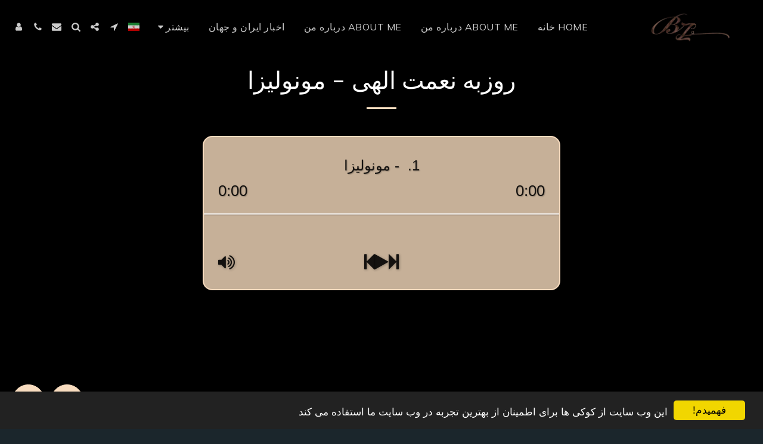

--- FILE ---
content_type: text/html; charset=utf-8
request_url: https://www.google.com/recaptcha/api2/aframe
body_size: 267
content:
<!DOCTYPE HTML><html><head><meta http-equiv="content-type" content="text/html; charset=UTF-8"></head><body><script nonce="AEHEi2XgeIr5gvxnAYuUjA">/** Anti-fraud and anti-abuse applications only. See google.com/recaptcha */ try{var clients={'sodar':'https://pagead2.googlesyndication.com/pagead/sodar?'};window.addEventListener("message",function(a){try{if(a.source===window.parent){var b=JSON.parse(a.data);var c=clients[b['id']];if(c){var d=document.createElement('img');d.src=c+b['params']+'&rc='+(localStorage.getItem("rc::a")?sessionStorage.getItem("rc::b"):"");window.document.body.appendChild(d);sessionStorage.setItem("rc::e",parseInt(sessionStorage.getItem("rc::e")||0)+1);localStorage.setItem("rc::h",'1768997053237');}}}catch(b){}});window.parent.postMessage("_grecaptcha_ready", "*");}catch(b){}</script></body></html>

--- FILE ---
content_type: image/svg+xml
request_url: https://images.cdn-files-a.com/ready_uploads/svg/logo-pinterest5f22b3662b497.svg?v=3
body_size: 155
content:
<svg xmlns="http://www.w3.org/2000/svg" viewBox="0 0 64 64" width="64" height="64"><g class="nc-icon-wrapper" stroke="none" fill="#111111"><path fill="#111111" d="M32,0C14.3,0,0,14.3,0,32c0,13.6,8.4,25.1,20.3,29.8c-0.3-2.5-0.5-6.4,0.1-9.2c0.6-2.5,3.8-15.9,3.8-15.9 s-1-1.9-1-4.8c0-4.4,2.6-7.8,5.8-7.8c2.7,0,4,2,4,4.5c0,2.7-1.7,6.9-2.7,10.7c-0.8,3.2,1.6,5.8,4.7,5.8c5.7,0,10.1-6,10.1-14.7 c0-7.7-5.5-13-13.4-13c-9.1,0-14.4,6.8-14.4,13.9c0,2.8,1.1,5.7,2.4,7.3c0.3,0.3,0.3,0.6,0.2,0.9c-0.2,1-0.8,3.2-0.9,3.6 c-0.1,0.6-0.5,0.7-1.1,0.4c-4-1.9-6.5-7.7-6.5-12.4c0-10.1,7.3-19.4,21.1-19.4c11.1,0,19.7,7.9,19.7,18.5c0,11-7,19.9-16.6,19.9 c-3.2,0-6.3-1.7-7.3-3.7c0,0-1.6,6.1-2,7.6c-0.7,2.8-2.7,6.3-4,8.4c3,0.9,6.2,1.4,9.5,1.4c17.7,0,32-14.3,32-32C64,14.3,49.7,0,32,0 z"></path></g></svg>

--- FILE ---
content_type: text/plain
request_url: https://www.google-analytics.com/j/collect?v=1&_v=j102&a=37502886&t=pageview&_s=1&dl=https%3A%2F%2Fwww.babakzanjani.com%2Fmusic-player%2F%25D9%2585%25D9%2588%25D9%2586%25D9%2588%25D9%2584%25DB%258C%25D8%25B2%25D8%25A7&ul=en-us%40posix&dt=%D8%B1%D9%88%D8%B2%D8%A8%D9%87%20%D9%86%D8%B9%D9%85%D8%AA%20%D8%A7%D9%84%D9%87%DB%8C%20-%20%D9%85%D9%88%D9%86%D9%88%D9%84%DB%8C%D8%B2%D8%A7%20-%20Babak%20zanjani&sr=1280x720&vp=1280x720&_u=IEBAAEABAAAAACAAI~&jid=2065576445&gjid=660955324&cid=1405053028.1768997052&tid=UA-162947155-1&_gid=42586991.1768997052&_r=1&_slc=1&z=1427749323
body_size: -435
content:
2,cG-6HB7R54T1B,cUA-162947155-1